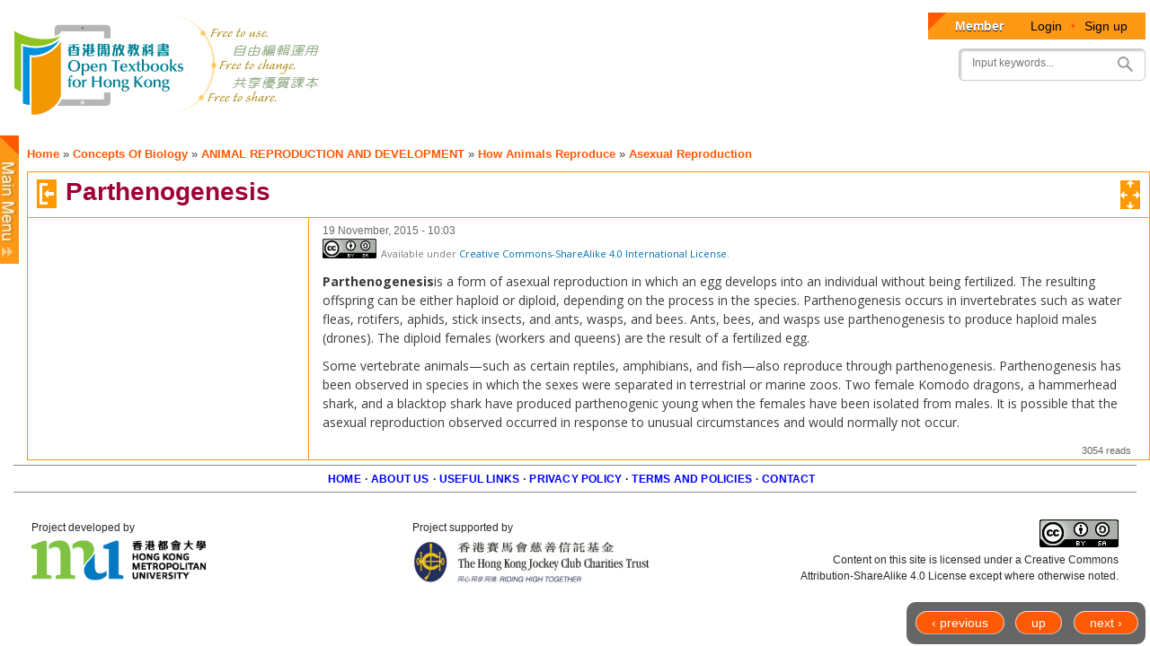

--- FILE ---
content_type: text/css
request_url: https://www.opentextbooks.org.hk/sites/opentextbooks/files/css/css_mJL7frL4vgDPxsan-vEMvzuOiNadiXopj6Jp-_whoM4.css
body_size: 10149
content:
html,body,#page{height:100%;}#page-wrapper{min-height:100%;}#header div.section,#featured div.section,#messages div.section,#main,#triptych,#footer-columns,#footer{width:100%;max-width:860px;margin-left:auto;margin-right:auto;}#header div.section{position:relative;}.region-header{float:right;margin:1em 5px 1.5em;}#secondary-menu{margin:0 auto;overflow:hidden;width:100%;}#main-wrapper{min-height:300px;}#content .section,.sidebar .section{padding:0 15px;}#breadcrumb{margin:0 15px;}#footer-wrapper{padding:5px 0 30px;}#footer-wrapper .section{-moz-box-sizing:border-box;box-sizing:border-box;padding:0 15px;}.region-triptych-first,.region-triptych-middle,.region-triptych-last{-moz-box-sizing:border-box;box-sizing:border-box;padding:0 20px 0;}.region-footer-firstcolumn,.region-footer-secondcolumn,.region-footer-thirdcolumn{-moz-box-sizing:border-box;box-sizing:border-box;padding:0 10px;}@media all and (min-width:560px) and (max-width:850px){#sidebar-first,.region-triptych-first,.region-triptych-middle,.region-triptych-last,.region-footer-firstcolumn,.region-footer-secondcolumn,.region-footer-thirdcolumn{display:inline;float:left;position:relative;}#sidebar-first,#sidebar-second{width:50%;}#sidebar-second{margin-left:50%;}.one-sidebar #sidebar-first,.one-sidebar #sidebar-second{width:100%;}.one-sidebar #sidebar-second{margin-left:0;}.region-triptych-first,.region-triptych-middle,.region-triptych-last{-moz-box-sizing:border-box;box-sizing:border-box;padding:0 10px 0;width:33%;}.region-footer-firstcolumn,.region-footer-secondcolumn{-moz-box-sizing:border-box;box-sizing:border-box;padding:0 10px;width:100%;}.region-footer-thirdcolumn{-moz-box-sizing:border-box;box-sizing:border-box;padding:0 10px;width:50%;}.region-footer-thirdcolumn{clear:both;}}@media all and (min-width:851px){#header div.section,#featured div.section,#messages div.section,#main,#triptych,#footer-columns,#footer{max-width:1400px;}#content,#sidebar-first,#sidebar-second,.region-triptych-first,.region-triptych-middle,.region-triptych-last,.region-footer-firstcolumn,.region-footer-secondcolumn,.region-footer-thirdcolumn{display:inline;float:left;position:relative;}.two-sidebars #content{margin-left:25%;margin-right:25%;width:50%;}.one-sidebar #content{width:75%;}.no-sidebars #content{width:100%;}.sidebar-first #content{overflow:hidden;margin-left:25%;margin-right:0;}.sidebar-second #content{margin-right:25%;margin-left:0;}#sidebar-first{width:25%;margin-left:-100%;}#sidebar-second{width:25%;margin-left:-25%;clear:none;}.region-triptych-first,.region-triptych-middle,.region-triptych-last{-moz-box-sizing:border-box;box-sizing:border-box;width:33%;}.region-footer-firstcolumn,.region-footer-secondcolumn,.region-footer-thirdcolumn{-moz-box-sizing:border-box;box-sizing:border-box;padding:0 10px;width:100%;}}
body{line-height:1.5;font-size:87.5%;word-wrap:break-word;margin:0;padding:0;border:0;outline:0;}a:link,a:visited{text-decoration:none;}a:hover,a:active,a:focus{text-decoration:underline;}h1,h2,h3,h4,h5,h6{margin:1.0em 0 0.5em;font-weight:inherit;}h1{font-size:1.357em;color:#000;}h2{font-size:1.143em;}p{margin:0 0 1.2em;}del{text-decoration:line-through;}tr.odd{background-color:#dddddd;}img{outline:0;}code,pre,kbd,samp,var{padding:0 0.4em;font-size:0.77em;font-family:Menlo,Consolas,"Andale Mono","Lucida Console","Nimbus Mono L","DejaVu Sans Mono",monospace,"Courier New";}code{background-color:#f2f2f2;background-color:rgba(40,40,0,0.06);}pre code,pre kbd,pre samp,pre var,kbd kbd,kbd samp,code var{font-size:100%;background-color:transparent;}pre code,pre samp,pre var{padding:0;}.description code{font-size:1em;}kbd{background-color:#f2f2f2;border:1px outset #575757;margin:0 3px;color:#666;display:inline-block;padding:0 6px;border-radius:5px;}pre{background-color:#f2f2f2;background-color:rgba(40,40,0,0.06);margin:10px 0;overflow:hidden;padding:15px;white-space:pre-wrap;}body,#site-slogan,.ui-widget,.comment-form label{font-family:Arial,Helvetica,sans-serif;}#header,#footer-wrapper,#skip-link,ul.contextual-links,ul.links,ul.primary,.item-list .pager,div.field-type-taxonomy-term-reference,div.messages,div.meta,p.comment-time,table,.breadcrumb{font-family:"Helvetica Neue",Helvetica,Arial,sans-serif;}input,textarea,select,a.button{font-family:"Lucida Grande","Lucida Sans Unicode",Verdana,sans-serif;}caption{text-align:left;font-weight:normal;}blockquote{background:#f7f7f7;border-left:1px solid #bbb;font-style:italic;margin:1.5em 10px;padding:0.5em 10px;}blockquote:before{color:#bbb;content:"\201C";font-size:3em;line-height:0.1em;margin-right:0.2em;vertical-align:-.4em;}blockquote:after{color:#bbb;content:"\201D";font-size:3em;line-height:0.1em;vertical-align:-.45em;}blockquote > p:first-child{display:inline;}a.feed-icon{display:inline-block;padding:15px 0 0 0;}img{max-width:100%;height:auto;border:0;}table{border:0;border-spacing:0;font-size:0.857em;margin:10px 0;width:100%;}table table{font-size:1em;}#footer-wrapper table{font-size:1em;}table tr th{background:#ff9815;border-bottom-style:none;}table tr th,table tr th a,table tr th a:hover{color:#fff;font-weight:bold;}table tbody tr th{vertical-align:top;}tr td,tr th{padding:4px 9px;border:1px solid #fff;text-align:left;}#footer-wrapper tr td,#footer-wrapper tr th{border-color:#555;border-color:rgba(255,255,255,0.18);}tr.odd{background:#e4e4e4;background:rgba(0,0,0,0.105);}tr,tr.even{background:#efefef;background:rgba(0,0,0,0.063);}table ul.links{margin:0;padding:0;font-size:1em;}table ul.links li{padding:0 1em 0 0;}.block ol,.block ul{margin:0;padding:0 0 0.25em 1em;}.contextual-region .contextual .contextual-links a{font-size:0.923em;text-shadow:0 0 0 !important;}.item-list .pager{font-size:0.929em;}.item-list .pager li{padding:0;}.item-list .pager a{display:inline-block;padding:10px 15px;}.item-list .pager .pager-first a{padding:10px 10px 10px 0;}.item-list .pager .pager-previous a{padding:10px 0;}.item-list .pager .pager-current{padding:0 10px;}.item-list .pager .pager-next a,.item-list .pager .pager-last a{padding:10px 0 10px 10px;}ul.menu li{margin:12px 0;}ul.menu li a{padding:10px 0;}.region-content ul,.region-content ol{margin:1em 0;padding:0 0 0.25em 15px;}.item-list ul li{margin:0;padding:0.2em 0.5em 0 0;}ul.tips{padding:0 0 0 1.25em;}#skip-link{left:50%;margin-left:-5.25em;margin-top:0;position:absolute;width:auto;z-index:50;}#skip-link a,#skip-link a:link,#skip-link a:visited{background:#444;background:rgba(0,0,0,0.6);color:#fff;display:block;font-size:0.94em;line-height:1.7;padding:1px 10px 2px 10px;text-decoration:none;border-radius:0 0 10px 10px;}#skip-link a:hover,#skip-link a:active,#skip-link a:focus{outline:0;}#logo{float:left;padding-left:5px;}#name-and-slogan{float:left;margin:0;padding:5px 10px 8px;}#site-name{font-size:1.6em;color:#686868;line-height:1;}h1#site-name{margin:0;}#site-name a{font-weight:normal;}#site-slogan{font-size:0.929em;margin-top:7px;word-spacing:0.1em;font-style:italic;}.region-header .block{font-size:0.857em;float:left;margin:0 10px;padding:0;}.region-header .block .content{margin:0;padding:0;}.region-header .block ul{margin:0;padding:0;}.region-header .block li{list-style:none;list-style-image:none;padding:0;}.region-header .form-text{background:#fefefe;background:rgba(255,255,255,0.7);border-color:#ccc;border-color:rgba(255,255,255,0.3);margin-right:2px;width:120px;}.region-header .form-text:hover,.region-header .form-text:focus,.region-header .form-text:active{background:#fff;background:rgba(255,255,255,0.8);}.region-header .form-required{color:#eee;color:rgba(255,255,255,0.7);}.region-header .block-menu{border:1px solid;border-color:#eee;border-color:rgba(255,255,255,0.2);padding:0;width:208px;}.region-header .block-menu li a{display:block;border-bottom:1px solid;border-bottom-color:#eee;border-bottom-color:rgba(255,255,255,0.2);padding:3px 7px;}.region-header .block-menu li a:hover,.region-header .block-menu li a:focus,.region-header .block-menu li a:active{text-decoration:none;background:rgba(255,255,255,0.15);}.region-header .block-menu li.last a{border-bottom:0;}.region-header #block-user-login{width:auto;}.region-header #block-user-login .content{margin-top:2px;}.region-header #block-user-login .form-item{float:left;margin:0;padding:0;}.region-header #block-user-login div.item-list,.region-header #block-user-login div.description{font-size:0.916em;margin:0;}.region-header #block-user-login div.item-list{clear:both;}.region-header #block-user-login div.description{display:inline;}.region-header #block-user-login .item-list ul{padding:0;line-height:1;}.region-header #block-user-login .item-list li{list-style:none;float:left;padding:3px 0 1px;}.region-header #block-user-login .item-list li.last{padding-left:0.5em;}.region-header #block-user-login ul.openid-links li.last{padding-left:0;}.region-header #user-login-form li.openid-link a,.region-header #user-login li.openid-link a{padding-left:20px;}.region-header #block-user-login .form-actions{margin:4px 0 0;padding:0;clear:both;}.region-header #block-user-login input.form-submit{border:1px solid;border-color:#ccc;border-color:rgba(255,255,255,0.5);background:#eee;background:rgba(255,255,255,0.7);margin:4px 0;padding:3px 8px;}.region-header #block-user-login input.form-submit:hover,.region-header #block-user-login input.form-submit:focus{background:#fff;background:rgba(255,255,255,0.9);}.region-header #block-search-form{width:208px;clear:both;float:right;margin-top:10px;}.region-header #block-search-form .form-text{width:144px;margin-left:10px;border:0;-webkit-appearance:none;}.region-header .block-locale ul li{display:inline;padding:0 0.5em;}#main-menu{clear:both;}#main-menu-links{font-size:0.929em;margin:0 5px;padding:0;text-align:left;}#main-menu-links li{float:none;list-style:none;margin:0;padding:0;width:100%;}#main-menu-links a{color:#333;background:#ccc;background:rgba(255,255,255,0.7);float:none;display:block;text-decoration:none;text-shadow:0 1px #eee;border-radius:8px;margin-bottom:4px;padding:0.9em 0 0.9em 10px;}#main-menu-links a:hover,#main-menu-links a:focus{background:#f6f6f2;background:rgba(255,255,255,0.95);}#main-menu-links a:active{background:#b3b3b3;background:rgba(255,255,255,1);}#main-menu-links li a.active{border-bottom:none;}#secondary-menu-links{float:right;font-size:0.929em;margin:0 10px;}#secondary-menu-links  li{margin:0;padding:0;}#secondary-menu-links  a{display:inline-block;padding:0.8em;}#secondary-menu-links a:hover,#secondary-menu-links a:focus{text-decoration:underline;}#main{}#featured{text-align:center;font-size:1.2em;font-weight:normal;line-height:1.4;padding:20px 10px 45px;margin:0;background:#f0f0f0;background:rgba(30,50,10,0.08);border-bottom:1px solid #e7e7e7;text-shadow:1px 1px #fff;}#featured h2{font-size:1.2em;line-height:1;}#featured p{margin:0;padding:0;}#highlighted{border-bottom:1px solid #d3d7d9;font-size:120%;}.region-help{border:1px solid #d3d7d9;padding:0 1.5em;margin-bottom:30px;}h1#page-title{font-size:2em;line-height:1;margin-top:0.3em;}#content h2{margin-bottom:5px;font-size:1.429em;line-height:1.4;}#content h2 a:link{padding-top:18px;}.node .content{font-size:1.071em;}.node-teaser .content{font-size:1em;}.node-teaser h2{margin-top:0;padding-top:0.5em;}.node-teaser h2 a{color:#181818;}.node-teaser{border-bottom:1px solid #d3d7d9;margin-bottom:30px;padding-bottom:15px;}.node-sticky{background:#f9f9f9;background:rgba(0,0,0,0.024);border:1px solid #d3d7d9;padding:0 15px 15px;}.node-full{background:none;border:none;padding:0;}.node-teaser .content{clear:none;line-height:1.6;}.meta{font-size:0.857em;color:#68696b;margin-bottom:0;}.submitted a{padding:10px 0 15px;}.submitted .user-picture img{float:left;height:20px;margin:1px 5px 0 0;}.field-type-taxonomy-term-reference{margin:0 0 1.2em;}.field-type-taxonomy-term-reference .field-label{font-weight:normal;margin:0;padding-right:5px;}.field-type-taxonomy-term-reference .field-label,.field-type-taxonomy-term-reference ul.links{font-size:0.8em;}.view-mode-teaser .field-type-taxonomy-term-reference .field-label,.view-mode-teaser .field-type-taxonomy-term-reference ul.links{font-size:0.821em;}.field-type-taxonomy-term-reference ul.links{padding:0;margin:0;list-style:none;}.field-type-taxonomy-term-reference ul.links li{float:left;padding:0 1em 0 0;white-space:nowrap;}.field-type-taxonomy-term-reference ul.links li a{padding:5px 0 20px;}.link-wrapper{text-align:right;}.field-type-image img,.user-picture img{margin:0 0 1em;}ul.links{color:#68696b;font-size:0.821em;}ul.links.inline li a{display:inline;padding:18px 0 5px;}.unpublished{margin:-20px -15px 0;padding:20px 15px 0;}.unpublished .comment-text .comment-arrow{border-left:1px solid #fff4f4;border-right:1px solid #fff4f4;}.comment h2.title{margin-bottom:1em;}.comment div.user-picture img{margin-left:0;}.comment{margin-bottom:20px;display:table;vertical-align:top;}.comment .attribution{display:table-cell;padding:0 30px 0 0;vertical-align:top;overflow:hidden;}.comment .attribution img{margin:0;border:1px solid #d3d7d9;}.comment .attribution .username{white-space:nowrap;}.comment .submitted p{margin:4px 0;font-size:1.071em;line-height:1.2;}.comment .submitted .comment-time{font-size:0.786em;color:#68696b;}.comment .submitted .comment-permalink{font-size:0.786em;text-transform:lowercase;}.comment .submitted .comment-permalink a{padding:8px 0 18px;}.comment .content{font-size:1em;line-height:1.6;}.comment .comment-arrow{background:url(https://www.opentextbooks.org.hk/sites/opentextbooks/themes/otb/images/comment-arrow.gif) no-repeat 0 center transparent;border-left:1px solid;border-right:1px solid;height:40px;margin-left:-47px;margin-top:0;position:absolute;width:20px;}.comment .comment-text{padding:10px 25px;border:1px solid #d3d7d9;display:table-cell;vertical-align:top;position:relative;width:85%;}.comment .comment-text h3  a{padding-top:22px;}.comment .comment-text h3{margin-top:0;}.comment .comment-text .new{color:#f00;font-style:italic;}.comment .indented{margin-left:40px;}.comment ul.links{padding:0 0 0.25em 0;}.comment ul.links li{padding:0 0.5em 0 0;}.comment.unpublished{margin-right:5px;padding:5px 2px 5px 5px;}.comment.unpublished .comment-text .comment-arrow{border-left:1px solid #fff4f4;border-right:1px solid #fff4f4;}.sidebar .section{padding-top:10px;}.sidebar .block{border:1px solid;padding:15px 20px;margin:0 0 20px;}.sidebar h2{margin:0 0 0.5em;border-bottom:1px solid #d6d6d6;padding-bottom:5px;text-shadow:0 1px 0 #fff;font-size:1.071em;line-height:1.2;}.sidebar .block .content{font-size:0.914em;line-height:1.4;}.sidebar tbody{border:none;}.sidebar tr.even,.sidebar tr.odd{background:none;border-bottom:1px solid #d6d6d6;}#triptych-wrapper{background-color:#f0f0f0;background:rgba(30,50,10,0.08);border-top:1px solid #e7e7e7;}#triptych h2{color:#000;font-size:1.4em;margin-bottom:0.6em;text-shadow:0 1px 0 #fff;text-align:center;line-height:1;}#triptych .block{margin-bottom:1em;padding-bottom:1em;border-bottom:1px solid #dfdfdf;line-height:1.3;}#triptych .block.last{border-bottom:none;}#triptych .block ul li,#triptych .block ol li{list-style:none;}#triptych .block ul,#triptych .block ol{padding-left:0;}#triptych #block-user-login .form-text{width:185px;}#triptych #block-user-online p{margin-bottom:0;}#triptych #block-node-syndicate h2{overflow:hidden;width:0;height:0;}#triptych-last #block-node-syndicate{text-align:right;}#triptych #block-search-form .form-type-search input{width:185px;}#triptych-middle #block-system-powered-by{text-align:center;}#triptych-last #block-system-powered-by{text-align:right;}#footer-wrapper{color:#c0c0c0;color:rgba(0,0,0,0.85);font-size:0.857em;}#footer-wrapper a{color:#fcfcfc;color:rgba(155,155,155,0.8);}#footer-wrapper a:hover,#footer-wrapper a:focus{color:#fefefe;color:rgba(255,255,255,0.95);text-decoration:underline;}#footer-wrapper .block{margin:20px 0;padding:10px;}#footer-columns .block-menu,#footer .block{margin:0;padding:0;border:none;}#footer .block{margin:0.5em 0;}#footer .block .content{padding:0.5em 0;margin-top:0;}#footer .block h2{margin:0;}#footer-columns h2{border-bottom:1px solid #555;border-color:rgba(255,255,255,0.15);font-size:1em;margin-bottom:0;padding-bottom:3px;text-transform:uppercase;}#footer-columns .content{margin-top:0;}#footer-columns p{margin-top:1em;}#footer-columns .content ul{list-style:none;padding-left:0;margin-left:0;}#footer-columns .content li{list-style:none;margin:0;padding:0;}#footer-columns .content li a{display:block;border-bottom:1px solid #555;border-color:rgba(255,255,255,0.15);line-height:1.2;padding:0.8em 2px 0.8em 20px;text-indent:-15px;}#footer-columns .content li a:hover,#footer-columns .content li a:focus{background-color:#1f1f21;background-color:rgba(255,255,255,0.05);text-decoration:none;}#footer{letter-spacing:0.2px;border-top:1px solid #888;border-bottom:1px solid #888;}#footer .region{}#footer .block{clear:both;}#footer ul,#footer li{list-style:none;margin:0;padding:0;}#footer li a{float:left;padding:0 4px;display:block;}#footer li.first a{padding-left:0;}#footer li.last a{padding-right:0;border-right:none;}#footer-wrapper tr.odd{background-color:transparent;}#footer-wrapper tr.even{background-color:#2c2c2c;background-color:rgba(0,0,0,0.15);}.tabs{font-family:"Helvetica Neue",Helvetica,Arial,sans-serif;margin-bottom:20px;}.tabs ul.primary{padding:0 3px;margin:0;overflow:hidden;border:none;background:transparent url(https://www.opentextbooks.org.hk/sites/opentextbooks/themes/otb/images/tabs-border.png) repeat-x left bottom;}.tabs ul.primary li{display:block;float:left;vertical-align:bottom;margin:0 5px 0 0;}.tabs ul.primary li.active a{border-bottom:1px solid #ffffff;}.tabs ul.primary li a{color:#000;background-color:#ededed;height:1.8em;line-height:1.9;display:block;font-size:0.929em;float:left;padding:0 10px 3px;margin:0;text-shadow:0 1px 0 #fff;border-top-left-radius:6px;border-top-right-radius:6px;}.tabs ul.primary li.active a{background-color:#ffffff;}.tabs ul.secondary{border-bottom:none;padding:0.5em 0;}.tabs ul.secondary li{display:block;float:left;}.tabs ul.secondary li:last-child{border-right:none;}.tabs ul.secondary li:first-child{padding-left:0;}.tabs ul.secondary li a{padding:0.25em 0.5em;}.tabs ul.secondary li a.active{background:#f2f2f2;border-bottom:none;border-radius:5px;}ul.action-links{list-style:none;margin:5px;padding:0.5em 1em;}ul.action-links li{display:inline-block;margin-left:10px;}ul.action-links li a{padding-left:15px;background:url(https://www.opentextbooks.org.hk/sites/opentextbooks/themes/otb/images/add.png) no-repeat left center;margin:0 10px 0 0;}#messages{padding:20px 0 5px;margin:0 auto;}.featured #messages{background:#f0f0f0;background:rgba(30,50,10,0.08);}div.messages{margin:8px 15px;}.breadcrumb{font-size:0.929em;padding:10px;padding-left:30px;}.breadcrumb a{padding:12px 0;}.breadcrumb .inline a{font-weight:bold;padding:12px 0;color:#ff5903;}.breadcrumb .inline a:hover{color:#9f3600;text-decoration:none;}.profile .user-picture{float:none;}.confirm-parent,.password-parent{width:34em;}.password-parent,div.form-item div.password-suggestions{position:relative;}.password-strength-text,.password-strength-title,div.password-confirm{font-size:0.82em;}.password-strength-text{margin-top:0.2em;}div.password-confirm{margin-top:2.2em;width:20.73em;}input.form-submit,a.button{background-color:#ff5903;border:1px solid #e4e4e4;border-bottom:1px solid #b4b4b4;border-left-color:#d2d2d2;border-right-color:#d2d2d2;color:#fff;cursor:pointer;font-size:0.929em;font-weight:normal;text-align:center;margin-bottom:1em;margin-right:0.6em;padding:4px 17px;border-radius:15px;}a.button:link,a.button:visited,a.button:hover,a.button:focus,a.button:active{text-decoration:none;color:#5a5a5a;}fieldset{background:#ffffff;border:1px solid #cccccc;margin-top:10px;margin-bottom:32px;padding:0 0 10px;position:relative;top:12px;border-radius:4px;}.fieldset-wrapper{margin-top:25px;}.node-form .vertical-tabs .fieldset-wrapper{margin-top:0;}.filter-wrapper{top:0;padding:1em 0 0.2em;border-top-left-radius:0;border-top-right-radius:0;}.filter-help a{font-size:0.857em;padding:2px 20px 0;}.filter-wrapper .form-item label{margin-right:10px;}.filter-wrapper .form-item{padding:0 0 0.5em 0.5em;}.filter-guidelines{padding:0 1.5em 0 0.5em;}fieldset.collapsed{background:transparent;border-radius:0;}fieldset legend{background:#dbdbdb;border:1px solid #ccc;border-bottom:none;color:#3b3b3b;display:block;height:2em;left:-1px;font-family:"Lucida Grande","Lucida Sans Unicode",Verdana,sans-serif;line-height:2;padding:0;position:absolute;text-indent:10px;text-shadow:0 1px 0 #fff;top:-12px;width:100%;border-top-left-radius:4px;border-top-right-radius:4px;}fieldset.collapsed legend{border-radius:4px;}fieldset legend a{color:#3b3b3b;}fieldset legend a:hover,fieldset legend a:focus,fieldset legend a:active{color:#000;}fieldset .fieldset-wrapper{padding:0 10px;}fieldset .fieldset-description{margin-top:5px;margin-bottom:1em;line-height:1.4;color:#3c3c3c;font-style:italic;}input{margin:2px 0;padding:4px;}input,textarea{font-size:0.929em;}textarea{line-height:1.5;}textarea.form-textarea,select.form-select{padding:4px;}input.form-text,input.form-tel,input.form-email,input.form-url,input.form-search,input.form-number,input.form-color,textarea.form-textarea,select.form-select{border:1px solid #ccc;}a.button:hover,a.button:focus,input.form-submit:hover,input.form-submit:focus{background:#ff8140;}.password-suggestions ul li{margin-left:1.2em;}.form-item{margin-bottom:1em;margin-top:2px;}.form-item label{font-size:0.929em;}.form-type-radio label,.form-type-checkbox label{margin-left:4px;}.form-type-radio .description,.form-type-checkbox .description{margin-left:2px;}.form-actions{padding-top:10px;}.contact-form #edit-name{width:75%;border-radius:4px;}.contact-form #edit-mail{width:75%;border-radius:4px;}.contact-form #edit-subject{width:75%;border-radius:4px;}.contact-form #edit-message{width:76.3%;border-top-left-radius:4px;border-top-right-radius:4px;}input.form-button-disabled,input.form-button-disabled:hover,input.form-button-disabled:focus,input.form-button-disabled:active,.form-disabled input,.form-disabled select,.form-disabled textarea{background:#ededed;border-color:#bbb;color:#717171;}.form-disabled label{color:#717171;}.js input.form-autocomplete{background-position:100% 4px;}.js input.throbbing{background-position:100% -16px;}.comment-form label{float:left;font-size:0.929em;width:120px;}.comment-form input,.comment-form .form-select{margin:0;border-radius:4px;}.comment-form .form-type-textarea label{float:none;}.comment-form .form-item,.comment-form .form-radios,.comment-form .form-type-checkbox,.comment-form .form-select{margin-bottom:10px;overflow:hidden;}.comment-form .form-type-checkbox,.comment-form .form-radios{margin-left:120px;}.comment-form .form-type-checkbox label,.comment-form .form-radios label{float:none;margin-top:0;}.comment-form input.form-file{width:auto;}.no-sidebars .comment-form .form-text{width:800px;}.one-sidebar .comment-form .form-text{width:500px;}.two-sidebars .comment-form .form-text{width:320px;}.comment-form .form-item .description{font-size:0.786em;line-height:1.2;margin-left:120px;}#content h2.comment-form{margin-bottom:0.5em;}.comment-form .form-textarea{border-top-left-radius:4px;border-top-right-radius:4px;}.comment-form fieldset.filter-wrapper .fieldset-wrapper,.comment-form .text-format-wrapper .form-item{margin-top:0;margin-bottom:0;}.filter-wrapper label{width:auto;float:none;}.filter-wrapper .form-select{min-width:120px;}.comment-form fieldset.filter-wrapper .tips{font-size:0.786em;}#comment-body-add-more-wrapper .form-type-textarea label{margin-bottom:0.4em;}#edit-actions input{margin-right:0.6em;}div.password-suggestions{border:0;}.ui-widget-overlay{background:#222222;opacity:0.7;}div.vertical-tabs .vertical-tabs-panes fieldset.vertical-tabs-pane{padding:1em;}#forum .name{font-size:1.083em;}#forum .description{font-size:1em;}#block-search-form{padding-bottom:7px;}#block-search-form .content{margin-top:0;border:1px solid #ccc;border-radius:5px;height:30px;padding:2px 0;box-shadow:2px 2px 2px #ccc inset;}#search-form input[type="search"],#block-search-form input[type="search"]{box-sizing:border-box;padding:4px;-webkit-appearance:textfield;}#search-form input[type="search"]::-webkit-search-decoration,#block-search-form input[type="search"]::-webkit-search-decoration{display:none;}#search-form input#edit-keys,#block-search-form .form-item-search-block-form input{float:left;font-size:1em;margin-right:5px;width:9em;}#search-block-form input.form-submit,#search-form input.form-submit{margin-left:0;margin-right:0;height:25px;width:34px;padding:0;cursor:pointer;text-indent:-9999px;border:0;background:transparent url(https://www.opentextbooks.org.hk/sites/opentextbooks/themes/otb/images/search-button-normal.png) no-repeat center center;overflow:hidden;}#search-block-form input.form-submit:hover,#search-block-form input.form-submit:focus,#search-form input.form-submit:hover,#search-form input.form-submit:focus{background:transparent url(https://www.opentextbooks.org.hk/sites/opentextbooks/themes/otb/images/search-button-hover.png) no-repeat center center;}#search-form .form-item-keys label{display:block;}ol.search-results{padding-left:0;}.search-results li{border-bottom:1px solid #d3d7d9;padding-bottom:0.4285em;margin-bottom:0.5em;}.search-results li:last-child{border-bottom:none;padding-bottom:0;margin-bottom:1em;}.search-results .search-snippet-info{padding-left:0;}.shortcut-wrapper{margin:2.2em 0 1.1em 0;}.shortcut-wrapper h1#page-title{float:left;margin:0;}div.add-or-remove-shortcuts{padding-top:0.9em;}.overlay div.add-or-remove-shortcuts{padding-top:0.8em;}.page-admin #content img{margin-right:15px;}.page-admin #content .simpletest-image img{margin:0;}.page-admin-structure-block-demo .block-region{background:#ffff66;border:1px dotted #9f9e00;color:#000;font:90% "Lucida Grande","Lucida Sans Unicode",sans-serif;margin:5px;padding:5px;text-align:center;text-shadow:none;}.page-admin-structure-block-demo #featured .block-region{font-size:0.55em;}.page-admin-structure-block-demo #header .block-region{width:500px;}.page-admin #admin-dblog img{margin:0 5px;}#system-theme-settings fieldset{padding:0;}#system-theme-settings fieldset .fieldset-legend{margin-top:0;}div.admin .right,div.admin .left{width:49%;margin:0;}div.admin-panel{background:#fbfbfb;border:1px solid #ccc;margin:10px 0;padding:0 5px 5px;}div.admin-panel h3{margin:16px 7px;}div.admin-panel dt{border-top:1px solid #ccc;padding:7px 0 0;}div.admin-panel dd{margin:0 0 10px;}div.admin-panel .description{margin:0 0 14px 7px;}.overlay #main,.overlay #content{width:auto;float:none;}.overlay #page{padding:0 2em;}.overlay .region-page-top,.overlay #header,.overlay #page-title,.overlay #featured,.overlay #sidebar-first,.overlay #triptych-wrapper,.overlay #footer-wrapper{display:none;}.overlay-processed .field-type-image{display:block;float:none;}.overlay #messages{width:auto;}.node .poll{margin:2em 0;}.node .poll #edit-choice{margin:0 0 1.5em;}.poll .vote-form{text-align:left;margin:0;}.poll .percent{font-size:0.857em;font-style:italic;margin-bottom:3em;margin-top:-3.2em;float:right;text-align:right;}.poll .choice-title{clear:right;}.poll .total{font-size:0.929em;font-style:italic;text-align:right;clear:both;}.node .poll{margin:1.8em 0 0;}.node .poll .text{margin-right:6.75em;}.node .poll #edit-choice{margin:0 0 1.2em;}.poll .bar .foreground{background-color:#666;}#footer-wrapper .poll .bar{background-color:#666;}#footer-wrapper .poll .bar .foreground{background-color:#ddd;}.book-navigation .menu{border-top:1px solid #d6d6d6;}.book-navigation .book-pager{border-bottom:1px solid #d6d6d6;border-top:1px solid #d6d6d6;margin:0;}a#menu-toggle{display:none;background:none repeat scroll 0 0 rgba(200,200,200,0.7);padding:0.7em 0 0.7em 10px;text-decoration:none;text-shadow:0 1px #EEEEEE;position:relative;}a#menu-toggle:after{content:"";background:url(https://www.opentextbooks.org.hk/sites/opentextbooks/themes/otb/images/toggle.png) no-repeat;width:22px;height:30px;display:inline-block;position:absolute;right:10px;}.element-invisible{position:absolute !important;clip:rect(1px,1px,1px,1px);left:0;}#block-block-1{margin-right:0px;}#block-block-2{margin-right:0px;}#block-search-form{margin-right:0px;}#block-menu-menu-otb-menu{padding-top:0px;padding-left:0px;}#block-menu-menu-otb-menu .menu .button{width:100%;background-color:#888888;display:inline-block;overflow:hidden;opacity:1;-moz-opacity:1;-khtml-opacity:1;filter:alpha(opacity=100);}#block-menu-menu-otb-menu .menu .button:hover{opacity:0.85;-moz-opacity:0.85;-khtml-opacity:0.85;filter:alpha(opacity=85);}#block-menu-menu-otb-menu .menu a .button{vertical-align:bottom;margin-bottom:2px;}#block-menu-menu-otb-menu .menu a.menu-about_open_textbooks .button{background-color:#b66cbb;}#block-menu-menu-otb-menu .menu a.menu-news .button{background-color:#32cb9c;}#block-menu-menu-otb-menu .menu a.menu-media_and_events .button{background-color:#ea7765;}#block-menu-menu-otb-menu .menu a.menu-forum .button{background-color:#6182df;}#block-menu-menu-otb-menu .menu a.menu-faq .button{background-color:#ff9d20;}#block-menu-menu-otb-menu .menu a.menu-resources .button{background-color:#ff9d20;}#block-menu-menu-otb-menu .menu a.menu-primary-schools .button{background-color:#b85b7a;}#block-menu-menu-otb-menu .menu a.menu-secondary-schools .button{background-color:#cc9632;}#block-menu-menu-otb-menu .menu a.menu-certificates-and-diplomas .button{background-color:#5d9b38;}#block-menu-menu-otb-menu .menu a.menu-tertiary-institutions .button{background-color:#816acc;}#block-menu-menu-otb-menu .menu a.menu-resources_for_primary_teachers .button{background-color:#b85b7a;}#block-menu-menu-otb-menu .menu a.menu-resources_for_secondary_teachers .button{background-color:#cc9632;}#block-menu-menu-otb-menu .menu .triangle{border-right:15px solid transparent;float:left;}#block-menu-menu-otb-menu .menu a.menu-about_open_textbooks .button .triangle{border-top:15px solid #764679;}#block-menu-menu-otb-menu .menu a.menu-news .button .triangle{border-top:15px solid #208465;}#block-menu-menu-otb-menu .menu a.menu-media_and_events .button .triangle{border-top:15px solid #984d41;}#block-menu-menu-otb-menu .menu a.menu-forum .button .triangle{border-top:15px solid #3f5491;}#block-menu-menu-otb-menu .menu a.menu-faq .button .triangle{border-top:15px solid #a66614;}#block-menu-menu-otb-menu .menu a.menu-resources .button .triangle{border-top:15px solid #a66614;}#block-menu-menu-otb-menu .menu a.menu-primary-schools .button .triangle{border-top:15px solid #783b4f;}#block-menu-menu-otb-menu .menu a.menu-secondary-schools .button .triangle{border-top:15px solid #a07527;}#block-menu-menu-otb-menu .menu a.menu-certificates-and-diplomas .button .triangle{border-top:15px solid #3c6524;}#block-menu-menu-otb-menu .menu a.menu-tertiary-institutions .button .triangle{border-top:15px solid #544585;}#block-menu-menu-otb-menu .menu a.menu-resources_for_primary_teachers .button .triangle{border-top:15px solid #783b4f;}#block-menu-menu-otb-menu .menu a.menu-resources_for_secondary_teachers .button .triangle{border-top:15px solid #a07527;}#block-menu-menu-otb-menu .menu .text{position:relative;left:-5px;font-size:1em;font-family:Arial;font-weight:bold;color:#fff;padding:3px 0px 3px 15px;text-align:left;min-height:2.2em;}#main-menu-links a{color:#fff;text-shadow:0 1px #111;height:35px;overflow:hidden;}#main-menu-links li:nth-child(1) a{background-color:#b66cbb !important;}#main-menu-links li:nth-child(2) a{background-color:#32cb9c !important;}#main-menu-links li:nth-child(3) a{background-color:#ea7765 !important;}#main-menu-links li:nth-child(4) a{background-color:#6182df !important;}#main-menu-links li:nth-child(5) a{background-color:#ff9d20 !important;}#main-menu-links li:nth-child(6) a{background-color:#b85b7a !important;}#main-menu-links li:nth-child(7) a{background-color:#cc9632 !important;}#main-menu-links li:nth-child(8) a{background-color:#5d9b38 !important;}#main-menu-links li:nth-child(9) a{background-color:#b85b7a !important;}#main-menu-links li:nth-child(10) a{background-color:#cc9632 !important;}#main-menu-links li:nth-child(11) a{background-color:#816acc !important;}#main-menu-links li:nth-child(12) a{background-color:#b66cbb !important;}#main-menu-links li:nth-child(13) a{background-color:#32cb9c !important;}#main-menu-links li:nth-child(14) a{background-color:#ea7765 !important;}#main-menu-links li:nth-child(15) a{background-color:#6182df !important;}#main-menu-links li:nth-child(16) a{background-color:#ff9d20 !important;}#main-menu-links li:nth-child(17) a{background-color:#b85b7a !important;}#main-menu-links li:nth-child(18) a{background-color:#cc9632 !important;}#main-menu-links li:nth-child(19) a{background-color:#5d9b38 !important;}#main-menu-links li:nth-child(20) a{background-color:#816acc !important;}#main-menu-links li:nth-child(21) a{background-color:#b66cbb !important;}#main-menu-links li a.myworkspace-book-related{background-color:#b86bbb !important;}#main-menu-links li a.myworkspace-group-related{background-color:#32cb9c !important;}#main-menu-links li a.myworkspace-admin-related{background-color:#ea7765 !important;}#block-menu-menu-footer-menu{width:550px;margin:0 auto !important;padding-bottom:5px !important;overflow:hidden;}#block-menu-menu-footer-menu a{color:#00f;font-weight:bold;text-transform:uppercase;}#block-menu-menu-footer-menu a:hover{color:#005580;}#block-menu-menu-footer-menu h2{display:none;}.book-navigation .page-links{border-top:0;border-bottom:0;}.book-navigation .page-links a{color:#ff5903;text-decoration:none;}.otb-page-media_and_events .view-media{margin-bottom:-30px;}.otb-page-media_and_events .view-events-view{margin-top:7px;border-bottom:1px solid #d3d7d9;}.page-events .views-field-title a,.page-upcoming-events .views-field-title a,.page-past-events .views-field-title a,.otb-page-media_and_events .views-field-title a{color:#009999;font-size:1em;line-height:1.4;font-weight:bold;}.otb-page-media_and_events h2 a,.page-events h2 a{color:#009999;font-size:15px;line-height:1.4;font-weight:bold;}.page-user #page-title{color:#990099;}.page-user fieldset{border:0px;margin:0;padding:0;margin-bottom:20px;}.page-user fieldset .fieldset-wrapper{padding:0;}.page-user fieldset legend{display:none;}.view-events .views-field-title a{color:#009999;font-size:1.429em;}.view-media .views-field-title a{color:#009999;font-size:1.429em;}.view-events .views-field-created{font-style:italic;}.view-media .views-field-created{font-style:italic;}#block-search-form div.contextual-links-wrapper{top:30px;}.view-ou-myworkspace-publishing-manager-sign-off .views-field-field-book-cover,.view-ou-myworkspace-mybookshelf .views-field-nothing-1,.view-ou-myworkspace-pending-approval .views-field-field-book-cover,.view-ou-myworkspace-myapproval .views-field-field-book-cover,.view-ou-myworkspace-myapproval-history .views-field-field-book-cover,.view-ou-myworkspace-myapproved .views-field-field-book-cover,.view-ou-myworkspace-mytextbooks .views-field-field-book-cover,.view-ou-myworkspace-amendment-requests .views-field-field-book-cover,.view-ou-myworkspace-pending-content .views-field-field-book-cover{text-align:center;}.view-ou-myworkspace-publishing-manager-sign-off .views-field-field-book-cover img,.view-ou-myworkspace-mybookshelf .views-field-nothing-1 img,.view-ou-myworkspace-pending-approval .views-field-field-book-cover img,.view-ou-myworkspace-myapproval .views-field-field-book-cover img,.view-ou-myworkspace-myapproval-history .views-field-field-book-cover img,.view-ou-myworkspace-myapproved .views-field-field-book-cover img,.view-ou-myworkspace-mytextbooks .views-field-field-book-cover img,.view-ou-myworkspace-amendment-requests .views-field-field-book-cover img,.view-ou-myworkspace-pending-content .views-field-field-book-cover img{width:50px;height:67px;}.views-field-field-external-url ul{list-style:none;margin:0;padding:0;padding-left:3px;}.views-field-field-external-url ul li{padding:0;margin:0;}.views-field-field-external-url ul li a{color:#eee;}li.toc_chapter_title:before{content:counters(ChapterNo,".",decimal) " ";counter-increment:ChapterNo;}#block-otb-book-navigation-frame ul ul{counter-reset:ChapterNo;}#block-otb-book-navigation-frame .treeview a{display:inline;}.content .body{counter-reset:FigNo TableNo;}.content .sameFigNoNone:after{content:" " counter(FigNo,decimal);}@media all and (max-width:560px){a#menu-toggle{display:block;}#main-menu-links{margin-top:5px;display:none;height:auto;}#block-menu-menu-otb-menu{display:none;}#block-menu-menu-footer-menu{width:400px;}#block-menu-menu-my-workspace{display:none;}}@media all and (min-width:561px) and (max-width:850px){.region-header{margin:.5em 5px .75em;}#logo{padding:5px 0 0 5px;}#name-and-slogan{padding:10px 10px 8px;}#block-menu-menu-otb-menu{display:none;}#block-menu-menu-my-workspace{display:none;}#block-menu-menu-otb-menu.side-menu{display:block;}#block-menu-menu-my-workspace.side-menu{display:block;}#main-menu{display:none;}#main-menu-links{margin:0 5px;padding:0;text-align:center;}#main-menu-links li{float:left;margin-right:5px;padding:0;display:inline-block;width:32.75%;}#main-menu-links li:nth-child(3n){margin-right:-5px;}#main-menu-links li:nth-child(9){margin-bottom:20px;}#main-menu-links a{float:none;display:block;border-radius:8px;margin-bottom:5px;padding:0.9em 5px;}#main{margin-left:15px;}#featured{font-size:1.43em;}#featured h2{font-size:1.174em;}#triptych h2{font-size:1.243em;margin-bottom:0.9em;}#footer .block{padding-left:20%;}}@media all and (min-width:851px){.region-header{margin:1em 5px 1.5em;}#logo{padding:15px 15px 15px 10px;}#name-and-slogan{padding:26px 0 0;margin:0 0 30px 15px;}#site-name{font-size:1.821em;}#block-menu-menu-otb-menu.side-menu{display:none;}#block-menu-menu-my-workspace.side-menu{display:none;}#main-menu{display:none;}#main-menu-links{font-size:0.929em;margin:0;padding:0 15px;}#main-menu-links li{float:left;list-style:none;padding:0 1px;margin:0 1px;width:auto;}#main-menu-links a{float:left;padding:0.7em 0.8em;margin-bottom:0;border-bottom-left-radius:0;border-bottom-right-radius:0;}#featured{font-size:1.643em;line-height:1.4;}#featured h2{font-size:1.174em;line-height:1;}.featured #main-menu-links li a:active,.featured #main-menu-links li a.active{background:#f0f0f0;background:rgba(240,240,240,1.0);}#workspace-tabs{display:none;}}.view-open-textbooks-landing-page .open-textbook-frame .field-body .field-content a,.view-open-textbooks-content-page .open-textbook-frame .field-body .field-content a{}
body,body.overlay{color:#3b3b3b;}.comment .comment-arrow{border-color:#ffffff;}#page,#main-wrapper,#main-menu-links li a.active,#main-menu-links li.active-trail a{background:#ffffff;}.tabs ul.primary li.active a{background-color:#ffffff;border-bottom:1px solid #ffffff;}#header{background-color:#ffffff;background-image:-moz-linear-gradient(top,#ffffff 0%,#ffffff 100%);background-image:-ms-linear-gradient(top,#ffffff 0%,#ffffff 100%);background-image:-o-linear-gradient(top,#ffffff 0%,#ffffff 100%);background-image:-webkit-gradient(linear,left top,left bottom,color-stop(0,#ffffff),color-stop(1,#ffffff));background-image:-webkit-linear-gradient(top,#ffffff 0%,#ffffff 100%);background-image:linear-gradient(top,#ffffff 0%,#ffffff 100%);}a{color:#0070b3;}a:hover,a:focus{color:#008ee2;}a:active{color:#22adff;}.sidebar .block{background-color:#ffffff;border-color:#ffffff;}#page-wrapper,#footer-wrapper{background:#ffffff;}.region-header,.region-header a,.region-header li a.active,#name-and-slogan,#name-and-slogan a,#secondary-menu-links li a{color:#000000;}
div.responsive{margin:0 auto;}.reset-table,.reset-table table tr,.reset-table tr td,.reset-table table tbody,.reset-table table thead,.reset-table table tfoot,.reset-table table tr th,.reset-table table tfoot tr tf{margin:0;padding:0;background:none;border:none;border-collapse:collapse;border-spacing:0;background-image:none;}#logo img{max-width:348px;width:100%;}.otb-page-front_page #fade{position:absolute;left:145px;top:18px;}.otb-page-front_page .grid{margin:0 auto;width:920px;clear:both;}.otb-page-front_page .grid img{opacity:1;-moz-opacity:1;-khtml-opacity:1;filter:alpha(opacity=100);vertical-align:bottom;}.otb-page-front_page .grid img:hover{opacity:0.85;-moz-opacity:0.85;-khtml-opacity:0.85;filter:alpha(opacity=85);vertical-align:bottom;}.front-page-block-video{float:left;margin-left:5px;margin-top:5px;margin-right:5px;}.otb-page-front_page .front-page-block-blog{position:relative;float:left;max-width:427px;min-height:230px;margin-left:5px;margin-top:5px;margin-bottom:7px;padding:10px;border:2px solid #0ab4b3;overflow:hidden;}.otb-page-front_page .front-page-block-blog-title{position:absolute;top:0;right:0;background:#0ab4b3;padding:1px 12px;color:#fff;font-weight:bold;cursor:default;}.otb-page-front_page .front-page-block-for-page-link{float:left;width:230px;}.otb-page-front_page .front-page-block-for-page-link img{width:230px;height:77px;border:0;}.otb-page-front_page .front-page-block-for-school-link{float:left;width:230px;}.otb-page-front_page .front-page-block-for-school-link img{width:230px;height:140px;border:0;}.otb-page-front_page .view-display-id-page_1 .views-field-title{max-width:380px;}.otb-page-front_page .view-display-id-page_1 .views-field-created{font-style:italic;}.otb-page-front_page .view-display-id-page_1 .views-field-field-addthis{width:80px;}.otb-page-front_page .view-display-id-page_1 .views-field-field-image{float:left;margin-top:5px;margin-right:5px;}.otb-page-front_page .view-display-id-page_1 .views-field-body{font-size:11px;}@media all and (max-width:490px){.otb-page-front_page .grid{width:100%;}.front #authenicated-user-menu{height:50px;}.front #main{margin-left:auto;}.front #footer-wrapper .section{padding:0;}.front #block-menu-menu-footer-menu{width:230px;padding-left :0;}.otb-page-front_page .front-page-block-video video{width:100% !important;height:auto !important;}.otb-page-front_page .front-page-block-video,.otb-page-front_page .front-page-block-blog,.otb-page-front_page .front-page-block-for-page-link,.otb-page-front_page .front-page-block-for-school-link{float:none;margin:auto;}.otb-page-front_page .view-display-id-page_1 .views-field-field-addthis{width:20px;}}@media all and (min-width:490px)  and (max-width:950px){.otb-page-front_page .grid{width:460px;}.front #main{margin-left:auto;}.front #footer-wrapper .section{padding:0;}.front #block-menu-menu-footer-menu{width:460px;padding-left :0;}.otb-page-front_page .front-page-block-video video{width:450px !important;height:253px !important;}.otb-page-front_page .front-page-block-blog{width:427px;}}@media all and (min-width:950px){.otb-page-front_page .grid{width:920px;}.otb-page-front_page .front-page-block-blog{height:230px;width:427px;}.otb-page-front_page .front-page-block-video .mejs__container:not(.mejs__container-fullscreen) video{width:450px !important;height:253px !important;}}.otb-page-resources .grid,.otb-page-facts_and_statistics .grid{margin:0 auto;position:relative;}.otb-page-resources .bubble-1,.otb-page-resources .bubble-2,.otb-page-resources .bubble-3,.otb-page-facts_and_statistics .bubble-1,.otb-page-facts_and_statistics .bubble-2,.otb-page-facts_and_statistics .bubble-3{position:absolute;width:250px;height:100px;text-align:center;padding:10px;border-radius:20px;}.otb-page-resources .grid,.otb-page-facts_and_statistics .grid{width:550px;height:250px;}.otb-page-resources .bubble-1,.otb-page-facts_and_statistics .bubble-1{left:0;}.otb-page-resources .bubble-2,.otb-page-facts_and_statistics .bubble-2{right:0;}.otb-page-resources .bubble-3,.otb-page-facts_and_statistics .bubble-3{bottom:0;left:25%;}@media all and (max-width:550px){.otb-page-media_and_events .panel-panel{width:100%;}.otb-page-resources .grid,.otb-page-facts_and_statistics .grid{width:550px;height:400px;}.otb-page-resources .bubble-1,.otb-page-facts_and_statistics .bubble-1{left:0;}.otb-page-resources .bubble-2,.otb-page-facts_and_statistics .bubble-2{left:0;top:35%;}.otb-page-resources .bubble-3,.otb-page-facts_and_statistics .bubble-3{left:0;bottom:0;}}@media all and (min-width:551px){.otb-page-media_and_events .panel-panel{width:50%;}.otb-page-resources .grid,.otb-page-facts_and_statistics .grid{width:550px;height:250px;}.otb-page-resources .bubble-1,.otb-page-facts_and_statistics .bubble-1{left:0;}.otb-page-resources .bubble-2,.otb-page-facts_and_statistics .bubble-2{right:0;}.otb-page-resources .bubble-3,.otb-page-facts_and_statistics .bubble-3{bottom:0;left:25%;}}.og-context-node .admin-list dt:nth-child(5),.og-context-node .admin-list dd:nth-child(6),.og-context-node .admin-list dt:nth-child(7),.og-context-node .admin-list dd:nth-child(8){display:none;}.title-bottom-line{margin-left:247px;}.title-bottom-line:after{content:"";height:1px;background:-moz-linear-gradient(left,#ff9815 0%,#ff9815 70%,rgba(0,0,0,0) 100%);background:-webkit-gradient(linear,left top,right top,color-stop(0%,#ff9815),color-stop(70%,#ff9815),color-stop(100%,rgba(0,0,0,0)));background:-webkit-linear-gradient(left,#ff9815 0%,#ff9815 70%,rgba(0,0,0,0) 100%);background:-o-linear-gradient(left,#ff9815 0%,#ff9815 70%,rgba(0,0,0,0) 100%);background:-ms-linear-gradient(left,#ff9815 0%,#ff9815 70%,rgba(0,0,0,0) 100%);background:linear-gradient(to right,#ff9815 0%,#ff9815 70%,rgba(0,0,0,0) 100%);filter:progid:DXImageTransform.Microsoft.gradient(startColorstr='#ff9815',endColorstr='#00000000',GradientType=1);display:block;}.ou_myworkspace-dashboard td{vertical-align:top;}.ou_myworkspace-dashboard h3{color:#ff9815;border-top-left-radius:5px;border-top-right-radius:5px;border-top:1px solid #ff9815;border-left:1px solid #ff9815;border-right:1px solid #ff9815;width:200px;font-weight:bold;margin-bottom:0px;padding-left:45px;padding-top:5px;padding-bottom:5px;}.ou_myworkspace-dashboard > div:nth-child(1) h3{background:url(https://www.opentextbooks.org.hk/sites/opentextbooks/themes/otb/images/workspace/latest_books.png) no-repeat 10px center,-webkit-gradient(linear,left top,left bottom,from(#feffb7),to(rgba(0,0,0,0)));}.ou_myworkspace-dashboard > div:nth-child(2) h3{background:url(https://www.opentextbooks.org.hk/sites/opentextbooks/themes/otb/images/workspace/top_adoption.png) no-repeat 10px center,-webkit-gradient(linear,left top,left bottom,from(#feffb7),to(rgba(0,0,0,0)));}.ou_myworkspace-dashboard > div:nth-child(3) h3{background:url(https://www.opentextbooks.org.hk/sites/opentextbooks/themes/otb/images/workspace/top_view.png) no-repeat 10px center,-webkit-gradient(linear,left top,left bottom,from(#feffb7),to(rgba(0,0,0,0)));}.ou_myworkspace-dashboard > div:nth-child(4) h3{background:url(https://www.opentextbooks.org.hk/sites/opentextbooks/themes/otb/images/workspace/top_bookmarked.png) no-repeat 10px center,-webkit-gradient(linear,left top,left bottom,from(#feffb7),to(rgba(0,0,0,0)));}.ou_myworkspace-dashboard > div:nth-child(5) h3{background:url(https://www.opentextbooks.org.hk/sites/opentextbooks/themes/otb/images/workspace/top_download.png) no-repeat 10px center,-webkit-gradient(linear,left top,left bottom,from(#feffb7),to(rgba(0,0,0,0)));}.ou_myworkspace-dashboard > div:nth-child(1){width:98% !important;}.ou_myworkspace-dashboard > div:nth-child(4){margin-bottom:10px;}.ou_myworkspace-dashboard > div:nth-child(2),.ou_myworkspace-dashboard > div:nth-child(4){padding-right:5px;}.ou_myworkspace-dashboard .left{float:left;}.ou_myworkspace-dashboard .right{float:left;}.ou_myworkspace-dashboard .clearfix:first-child,.ou_myworkspace-dashboard .clearfix:nth-child(2){clear:both;}.ou_myworkspace-dashboard th{background:#ffe9bf;color:#ff7e0a;border-left:1px solid #ff9815;border-right:1px solid #ff9815;}.ou_myworkspace-dashboard th:first-child{border-left:0;}.ou_myworkspace-dashboard th:last-child{border-right:0;}.ou_myworkspace-dashboard td{background:#fff;border-left:1px solid #ff9815;border-right:1px solid #ff9815;border-bottom:1px solid #ffe9bf;}.ou_myworkspace-dashboard td:first-child{border-left:0;}.ou_myworkspace-dashboard td:last-child{border-right:0;}.ou_myworkspace-dashboard table{margin-bottom:0;}.ou_myworkspace-dashboard .view{border-bottom:2px solid #ff9815;}.flag-message{background:#ffe9bf;padding:2px 5px;border:1px solid #ff7e0a;}.term-tree-list ul,.term-tree-list li{font-weight:normal !important;display:inline;padding:0;}.term-tree-list > ul > li > ul > li::before{content:" > ";}img{max-width:none;height:auto;}.field-ratings .form-item{margin-bottom:0;}.user-edit-button{padding:2px 10px;-moz-border-radius:7px;-webkit-border-radius:7px;border-radius:7px;background-color:#ddd;color:#000;display:inline-block;margin-right:10px;margin-bottom:10px;}.user-edit-button:hover,.user-edit-button:focus{color:#fff;background:#666;text-decoration:none;}.user-edit-button.active{color:#fff;background:#666;}#views-exposed-form-ou-myworkspace-advanced-users-management-ou-myworkspace-advanced-users-management-page #edit-field-role-value-wrapper{clear:left;}.view-display-id-ou_myworkspace_advanced_users_management_page .view-header{overflow:hidden;}.view-display-id-advanced_users_management_user_total_statistics_block,.view-display-id-advanced_users_management_user_active_statistics_block,.view-display-id-advanced_users_management_user_login_statistics_block{float:left;width:200px;}.node-form .form-actions,.custom-form .form-actions,.custom-form-actions{background:none repeat scroll 0 0 rgba(0,0,0,0.6);bottom:2px;padding-left:10px;position:fixed;right:5px;z-index:999;border-radius:10px;}.preview .open-textbook-frame .action,.preview .open-textbook-frame .comments{display:none;}.preview .open-textbook-frame{min-height:100px;}.preview{border-bottom:1px solid #000;}
.field-name-field-workflow{clear:both;}#workflow_states_bar{position:relative;height:30px;list-style:none;font-size:14px;padding-left:0;}#workflow_states_bar li{float:left;margin-right:-28px;margin-bottom:5px;}#workflow_states_bar label{display:block;float:left;width:auto;height:30px;background:#b0c88c;color:#333;line-height:30px;text-align:center;text-decoration:none;}#workflow_states_bar label:before{content:"";display:block;float:left;width:0;height:0px;margin-top:-1px;border:16px solid transparent;border-left-color:#fff;}#workflow_states_bar label:after{content:"";position:relative;display:block;float:right;width:0;height:0px;margin:0 -1px 0 10px;border:15px solid transparent;border-left-color:#b0c88c;}#workflow_states_bar li:first-child label:before{border:12px solid #b0c88c;margin-top:0px;}#workflow_states_bar li:last-child label:after{border:8px solid #b0c88c;margin-right:0;}#workflow_states_bar .workflow_status_bar_current_status label{background:#71893f;color:#fff;}#workflow_states_bar .workflow_status_bar_current_status label:after{border-left-color:#71893f;}#workflow_states_bar li.workflow_status_bar_current_status:first-child label:before{border-color:#71893f;}
.page-title-input{width:700px;margin-bottom:10px;color:#9F0033;font-weight:bold;font-size:2em;}



--- FILE ---
content_type: text/css;charset=UTF-8
request_url: https://www.opentextbooks.org.hk/system/files/resource/0/default/exported_css/default.css?rxo6jb
body_size: 9505
content:
.dita-book-content .classic_customcode {
font-family:Menlo,Consolas,"Andale Mono","Lucida Console","Nimbus Mono L","DejaVu Sans Mono",monospace,"Courier New";
font-style:normal;
font-size:1em;
color:#302F30;
}
.dita-book-content .modern_customcode {
font-family:Menlo,Consolas,"Andale Mono","Lucida Console","Nimbus Mono L","DejaVu Sans Mono",monospace,"Courier New";
font-style:italic;
font-size:1em;
color:#fa0ad2;
}
.dita-book-content .classic_titlelv1 {
display:block;
font-family:"Open Sans","微軟正黑體","Microsoft JhengHei","Droid Serif", sans-serif, FreeSerif;
font-style:normal;
page-break-after:avoid;
page-break-before:auto;
font-size:1.5em;
color:#000000;
font-weight:bold;
}
.dita-book-content .modern_titlelv1 {
display:block;
font-family:"Open Sans","微軟正黑體","Microsoft JhengHei","Droid Serif", sans-serif, FreeSerif;
font-style:normal;
page-break-after:avoid;
page-break-before:auto;
font-size:1.5em;
color:#690369;
font-weight:bold;
}
.dita-book-content .classic_titlelv2 {
display:block;
font-family:"Open Sans","微軟正黑體","Microsoft JhengHei","Droid Serif", sans-serif, FreeSerif;
font-style:normal;
page-break-after:avoid;
page-break-before:auto;
font-size:1.3em;
color:#000000;
font-weight:bold;
}
.dita-book-content .modern_titlelv2 {
display:block;
font-family:"Open Sans","微軟正黑體","Microsoft JhengHei","Droid Serif", sans-serif, FreeSerif;
font-style:normal;
page-break-after:avoid;
page-break-before:auto;
font-size:1.3em;
color:#690269;
font-weight:bold;
}
.dita-book-content .classic_titlelv3 {
display:block;
font-family:"Open Sans","微軟正黑體","Microsoft JhengHei","Droid Serif", sans-serif, FreeSerif;
font-style:normal;
page-break-after:avoid;
page-break-before:auto;
font-size:1.1em;
color:#000000;
font-weight:bold;
}
.dita-book-content .modern_titlelv3 {
display:block;
font-family:"Open Sans","微軟正黑體","Microsoft JhengHei","Droid Serif", sans-serif, FreeSerif;
font-style:normal;
page-break-after:avoid;
page-break-before:auto;
font-size:1.1em;
color:#660466;
font-weight:bold;
}
.dita-book-content .classic_alignright {
display:block;
font-style:normal;
page-break-after:auto;
page-break-before:auto;
font-size:1em;
color:#302F30;
font-weight:none;
text-align:right;
}
.dita-book-content .modern_alignright {
display:block;
font-style:italic;
page-break-after:auto;
page-break-before:auto;
font-size:1em;
color:#302F30;
font-weight:none;
text-align:right;
}
.dita-book-content .classic_customgreentable   {
background:#ffffff;
width:90%;
font-size:1em;
color:#000000;
font-weight:none;
text-align:none;
}
.dita-book-content .classic_customgreentable  tr th {
background:#30732f;
font-size:1em;
color:#000000;
font-weight:bold;
text-align:none;
}
.dita-book-content .classic_customgreentable  tr td {
background:#ffffff;
font-size:1em;
color:#000000;
font-weight:none;
text-align:none;
}
.dita-book-content .classic_customgreentable  tfoot tr td {
background:#30732f;
font-size:1em;
color:#000000;
font-weight:none;
text-align:none;
}
.dita-book-content .modern_custombluetable   {
background:#a6c5ff;
width:90%;
font-size:1em;
color:#302f30;
font-weight:none;
text-align:none;
}
.dita-book-content .modern_custombluetable  tr th {
background:#1d65ad;
font-size:1em;
color:#ffffff;
font-weight:bold;
text-align:none;
}
.dita-book-content .modern_custombluetable  tr td {
background:#add8e6;
font-size:1em;
color:#302f30;
font-weight:none;
text-align:none;
}
.dita-book-content .modern_custombluetable  tfoot tr td {
background:#c1caeb;
font-size:1em;
color:#0515fa;
font-weight:none;
text-align:none;
}
.dita-book-content .classic_customredtable   {
background:#ffffff;
width:90%;
font-size:1em;
color:#302F30;
font-weight:none;
text-align:center;
}
.dita-book-content .classic_customredtable  tr th {
background:#ff005e;
font-size:1em;
color:#ffffff;
font-weight:bold;
text-align:none;
}
.dita-book-content .classic_customredtable  tr td {
background:#ffffff;
font-size:1em;
color:#000000;
font-weight:normal;
text-align:none;
}
.dita-book-content .classic_customredtable  tfoot tr td {
background:#fa6e8a;
font-size:1em;
color:#000000;
font-weight:normal;
text-align:none;
}
.dita-book-content .modern_customredtable   {
background:#f7d7d8;
width:90%;
font-size:1em;
color:#302F30;
font-weight:none;
text-align:left;
}
.dita-book-content .modern_customredtable  tr th {
background:#fc1919;
font-size:1em;
color:#ffffff;
font-weight:bold;
text-align:none;
}
.dita-book-content .modern_customredtable  tr td {
background:#f2b8b8;
font-size:1em;
color:#302F30;
font-weight:none;
text-align:none;
}
.dita-book-content .modern_customredtable  tfoot tr td {
background:#fc8d8d;
font-size:1em;
color:#302F30;
font-weight:none;
text-align:none;
}
.dita-book-content .modern_customgreentable   {
background:#ffffff;
width:90%;
font-size:1em;
color:#302F30;
font-weight:none;
text-align:none;
}
.dita-book-content .modern_customgreentable  tr th {
background:#154f13;
font-size:1em;
color:#ffffff;
font-weight:bold;
text-align:none;
}
.dita-book-content .modern_customgreentable  tr td {
background:#b8f5b1;
font-size:1em;
color:#302F30;
font-weight:none;
text-align:none;
}
.dita-book-content .modern_customgreentable  tfoot tr td {
background:#92eb96;
font-size:1em;
color:#0b5918;
font-weight:none;
text-align:none;
}
.dita-book-content .modern_transparenttable   {
background:#ffffff;
width:90%;
font-size:1em;
color:#302F30;
font-weight:none;
text-align:none;
}
.dita-book-content .modern_transparenttable  tr th {
background:#ffffff;
font-size:1em;
color:#302F30;
font-weight:none;
text-align:none;
}
.dita-book-content .modern_transparenttable  tr td {
background:#ffffff;
font-size:1em;
color:#302F30;
font-weight:none;
text-align:none;
}
.dita-book-content .modern_transparenttable  tfoot tr td {
background:#ffffff;
font-size:1em;
color:#302F30;
font-weight:none;
text-align:none;
}
.dita-book-content .classic_transparenttable   {
background:#fcfcfc transparent;
width:90%;
font-size:1em;
color:#302F30;
font-weight:none;
text-align:none;
}
.dita-book-content .classic_transparenttable  tr th {
background:#ffffff;
font-size:1em;
color:#302F30;
font-weight:none;
text-align:none;
}
.dita-book-content .classic_transparenttable  tr td {
background:#ff1cff transparent;
font-size:1em;
color:#302F30;
font-weight:none;
text-align:none;
}
.dita-book-content .classic_transparenttable  tfoot tr td {
background:#ffffff;
font-size:1em;
color:#302F30;
font-weight:none;
text-align:none;
}
.dita-book-content .classic_custombluetable   {
background:#ffffff;
width:90%;
font-size:1em;
color:#302f30;
font-weight:none;
text-align:none;
}
.dita-book-content .classic_custombluetable  tr th {
background:#54b6f7;
font-size:1em;
color:#302f30;
font-weight:bold;
text-align:none;
}
.dita-book-content .classic_custombluetable  tr td {
background:#ffffff;
font-size:1em;
color:#302F30;
font-weight:none;
text-align:none;
}
.dita-book-content .classic_custombluetable  tfoot tr td {
background:#5199d4;
font-size:1em;
color:#302F30;
font-weight:none;
text-align:none;
}
.dita-book-content .classic_customgreentable   tr td,.dita-book-content .classic_customgreentable   tr th {
border-style:solid;border-width:1px;border-color:#255926;
}
.dita-book-content .modern_custombluetable   tr td,.dita-book-content .modern_custombluetable   tr th {
border-style:solid;border-width:1px;border-color:#f7f7fa;
}
.dita-book-content .classic_customredtable   tr td,.dita-book-content .classic_customredtable   tr th {
border-style:solid;border-width:1px;border-color:#ffc9c9;
}
.dita-book-content .modern_customredtable   tr td,.dita-book-content .modern_customredtable   tr th {
border-style:solid;border-width:0.1em;border-color:#ffffff;
}
.dita-book-content .modern_customgreentable   tr td,.dita-book-content .modern_customgreentable   tr th {
border-style:solid;border-width:1px;
}
.dita-book-content .modern_transparenttable   tr td,.dita-book-content .modern_transparenttable   tr th {
border-style:none;
}
.dita-book-content .classic_transparenttable   tr td,.dita-book-content .classic_transparenttable   tr th {
border-style:none;
}
.dita-book-content .classic_custombluetable   tr td,.dita-book-content .classic_custombluetable   tr th {
border-style:solid;border-width:1px;border-color:#add8e6;
}
.dita-book-content .classic_customgreentable   thead tr th  {
border-style:solid;border-width:1px;border-color:#255926;
}
.dita-book-content .modern_custombluetable   thead tr th  {
border-style:solid;border-width:1px;border-color:#f7f7fa;
}
.dita-book-content .classic_customredtable   thead tr th  {
border-style:solid;border-width:1px;border-color:#ffc9c9;
}
.dita-book-content .modern_customredtable   thead tr th  {
border-style:solid;border-width:0.1em;border-color:#ffffff;
}
.dita-book-content .modern_customgreentable   thead tr th  {
border-style:solid;border-width:1px;
}
.dita-book-content .modern_transparenttable   thead tr th  {
border-style:none;
}
.dita-book-content .classic_transparenttable   thead tr th  {
border-style:none;
}
.dita-book-content .classic_custombluetable   thead tr th  {
border-style:solid;border-width:1px;border-color:#add8e6;
}


--- FILE ---
content_type: text/javascript
request_url: https://www.opentextbooks.org.hk/sites/opentextbooks/modules/ou_book_ajax_toc/js/jquery.mjs.nestedSortable.js?rxo6jb
body_size: 25679
content:
/*
 * jQuery UI Nested Sortable
 * v 2.0 / 29 oct 2012
 * http://mjsarfatti.com/sandbox/nestedSortable
 *
 * Depends on:
 *	 jquery.ui.sortable.js 1.10+
 *
 * Copyright (c) 2010-2013 Manuele J Sarfatti
 * Licensed under the MIT License
 * http://www.opensource.org/licenses/mit-license.php
 */
(function( factory ) {
	"use strict";

	var define = window.define;

	if ( typeof define === "function" && define.amd ) {

		// AMD. Register as an anonymous module.
		define([
			"jquery",
			"jquery-ui/sortable"
		], factory );
	} else {

		// Browser globals
		factory( window.jQuery );
	}
}(function($) {
	"use strict";

	function isOverAxis( x, reference, size ) {
		return ( x > reference ) && ( x < ( reference + size ) );
	}

	$.widget("mjs.nestedSortable", $.extend({}, $.ui.sortable.prototype, {

		options: {
			disableParentChange: false,
			doNotClear: false,
			expandOnHover: 700,
			isAllowed: function() { return true; },
			isTree: false,
			listType: "ol",
			maxLevels: 0,
			protectRoot: false,
			rootID: null,
			rtl: false,
			startCollapsed: false,
			tabSize: 20,

			branchClass: "mjs-nestedSortable-branch",
			collapsedClass: "mjs-nestedSortable-collapsed",
			disableNestingClass: "mjs-nestedSortable-no-nesting",
			errorClass: "mjs-nestedSortable-error",
			expandedClass: "mjs-nestedSortable-expanded",
			hoveringClass: "mjs-nestedSortable-hovering",
			leafClass: "mjs-nestedSortable-leaf",
			disabledClass: "mjs-nestedSortable-disabled"
		},

		_create: function() {
			var self = this,
				err;

			this.element.data("ui-sortable", this.element.data("mjs-nestedSortable"));

			// mjs - prevent browser from freezing if the HTML is not correct
			if (!this.element.is(this.options.listType)) {
				err = "nestedSortable: " +
					"Please check that the listType option is set to your actual list type";

				throw new Error(err);
			}

			// if we have a tree with expanding/collapsing functionality,
			// force 'intersect' tolerance method
			if (this.options.isTree && this.options.expandOnHover) {
				this.options.tolerance = "intersect";
			}

			$.ui.sortable.prototype._create.apply(this, arguments);

			// prepare the tree by applying the right classes
			// (the CSS is responsible for actual hide/show functionality)
			if (this.options.isTree) {
				$(this.items).each(function() {
					var $li = this.item,
						hasCollapsedClass = $li.hasClass(self.options.collapsedClass),
						hasExpandedClass = $li.hasClass(self.options.expandedClass);

					if ($li.children(self.options.listType).length) {
						$li.addClass(self.options.branchClass);
						// expand/collapse class only if they have children

						if ( !hasCollapsedClass && !hasExpandedClass ) {
							if (self.options.startCollapsed) {
								$li.addClass(self.options.collapsedClass);
							} else {
								$li.addClass(self.options.expandedClass);
							}
						}
					} else {
						$li.addClass(self.options.leafClass);
					}
				});
			}
		},

		_destroy: function() {
			this.element
				.removeData("mjs-nestedSortable")
				.removeData("ui-sortable");
			return $.ui.sortable.prototype._destroy.apply(this, arguments);
		},

		_mouseDrag: function(event) {
			var i,
				item,
				itemElement,
				intersection,
				self = this,
				o = this.options,
				scrolled = false,
				$document = $(document),
				previousTopOffset,
				parentItem,
				level,
				childLevels,
				itemAfter,
				itemBefore,
				newList,
				method,
				a,
				previousItem,
				nextItem,
				helperIsNotSibling;

			//Compute the helpers position
			this.position = this._generatePosition(event);
			this.positionAbs = this._convertPositionTo("absolute");

			if (!this.lastPositionAbs) {
				this.lastPositionAbs = this.positionAbs;
			}

			//Do scrolling
			if (this.options.scroll) {
				if (this.scrollParent[0] !== document && this.scrollParent[0].tagName !== "HTML") {

					if (
						(
							this.overflowOffset.top +
							this.scrollParent[0].offsetHeight
						) -
						event.pageY <
						o.scrollSensitivity
					) {
						scrolled = this.scrollParent.scrollTop() + o.scrollSpeed;
						this.scrollParent.scrollTop(scrolled);
					} else if (
						event.pageY -
						this.overflowOffset.top <
						o.scrollSensitivity
					) {
						scrolled = this.scrollParent.scrollTop() - o.scrollSpeed;
						this.scrollParent.scrollTop(scrolled);
					}

					if (
						(
							this.overflowOffset.left +
							this.scrollParent[0].offsetWidth
						) -
						event.pageX <
						o.scrollSensitivity
					) {
						scrolled = this.scrollParent.scrollLeft() + o.scrollSpeed;
						this.scrollParent.scrollLeft(scrolled);
					} else if (
						event.pageX -
						this.overflowOffset.left <
						o.scrollSensitivity
					) {
						scrolled = this.scrollParent.scrollLeft() - o.scrollSpeed;
						this.scrollParent.scrollLeft(scrolled);
					}

				} else {

					if (
						event.pageY -
						$document.scrollTop() <
						o.scrollSensitivity
					) {
						scrolled = $document.scrollTop() - o.scrollSpeed;
						$document.scrollTop(scrolled);
					} else if (
						$(window).height() -
						(
							event.pageY -
							$document.scrollTop()
						) <
						o.scrollSensitivity
					) {
						scrolled = $document.scrollTop() + o.scrollSpeed;
						$document.scrollTop(scrolled);
					}

					if (
						event.pageX -
						$document.scrollLeft() <
						o.scrollSensitivity
					) {
						scrolled = $document.scrollLeft() - o.scrollSpeed;
						$document.scrollLeft(scrolled);
					} else if (
						$(window).width() -
						(
							event.pageX -
							$document.scrollLeft()
						) <
						o.scrollSensitivity
					) {
						scrolled = $document.scrollLeft() + o.scrollSpeed;
						$document.scrollLeft(scrolled);
					}

				}

				if (scrolled !== false && $.ui.ddmanager && !o.dropBehaviour) {
					$.ui.ddmanager.prepareOffsets(this, event);
				}
			}

			//Regenerate the absolute position used for position checks
			this.positionAbs = this._convertPositionTo("absolute");

			// mjs - find the top offset before rearrangement,
			previousTopOffset = this.placeholder.offset().top;

			//Set the helper position
			if (!this.options.axis || this.options.axis !== "y") {
				this.helper[0].style.left = this.position.left + "px";
			}
			if (!this.options.axis || this.options.axis !== "x") {
				this.helper[0].style.top = (this.position.top + window.scrollY) + "px";
			}

			// mjs - check and reset hovering state at each cycle
			this.hovering = this.hovering ? this.hovering : null;
			this.mouseentered = this.mouseentered ? this.mouseentered : false;

			// mjs - let's start caching some variables
			(function() {
				var _parentItem = this.placeholder.parent().parent();
				if (_parentItem && _parentItem.closest(".ui-sortable").length) {
					parentItem = _parentItem;
				}
			}.call(this));

			level = this._getLevel(this.placeholder);
			childLevels = this._getChildLevels(this.helper);
			newList = document.createElement(o.listType);

			//Rearrange
			for (i = this.items.length - 1; i >= 0; i--) {

				//Cache variables and intersection, continue if no intersection
				item = this.items[i];
				itemElement = item.item[0];
				intersection = this._intersectsWithPointer(item);
				if (!intersection) {
					continue;
				}

				// Only put the placeholder inside the current Container, skip all
				// items form other containers. This works because when moving
				// an item from one container to another the
				// currentContainer is switched before the placeholder is moved.
				//
				// Without this moving items in "sub-sortables" can cause the placeholder to jitter
				// beetween the outer and inner container.
				if (item.instance !== this.currentContainer) {
					continue;
				}

				// No action if intersected item is disabled
				// and the element above or below in the direction we're going is also disabled
				if (itemElement.className.indexOf(o.disabledClass) !== -1) {
					// Note: intersection hardcoded direction values from
					// jquery.ui.sortable.js:_intersectsWithPointer
					if (intersection === 2) {
						// Going down
						itemAfter = this.items[i + 1];
						if (itemAfter && itemAfter.item.hasClass(o.disabledClass)) {
							continue;
						}

					} else if (intersection === 1) {
						// Going up
						itemBefore = this.items[i - 1];
						if (itemBefore && itemBefore.item.hasClass(o.disabledClass)) {
							continue;
						}
					}
				}

				method = intersection === 1 ? "next" : "prev";

				// cannot intersect with itself
				// no useless actions that have been done before
				// no action if the item moved is the parent of the item checked
				if (itemElement !== this.currentItem[0] &&
					this.placeholder[method]()[0] !== itemElement &&
					!$.contains(this.placeholder[0], itemElement) &&
					(
						this.options.type === "semi-dynamic" ?
							!$.contains(this.element[0], itemElement) :
							true
					)
				) {

					// mjs - we are intersecting an element:
					// trigger the mouseenter event and store this state
					if (!this.mouseentered) {
						$(itemElement).mouseenter();
						this.mouseentered = true;
					}

					// mjs - if the element has children and they are hidden,
					// show them after a delay (CSS responsible)
					if (o.isTree && $(itemElement).hasClass(o.collapsedClass) && o.expandOnHover) {
						if (!this.hovering) {
							$(itemElement).addClass(o.hoveringClass);
							this.hovering = window.setTimeout(function() {
								$(itemElement)
									.removeClass(o.collapsedClass)
									.addClass(o.expandedClass);

								self.refreshPositions();
								self._trigger("expand", event, self._uiHash());
							}, o.expandOnHover);
						}
					}

					this.direction = intersection === 1 ? "down" : "up";

					// mjs - rearrange the elements and reset timeouts and hovering state
					if (this.options.tolerance === "pointer" || this._intersectsWithSides(item)) {
						$(itemElement).mouseleave();
						this.mouseentered = false;
						$(itemElement).removeClass(o.hoveringClass);
						if (this.hovering) {
							window.clearTimeout(this.hovering);
						}
						this.hovering = null;

						// mjs - do not switch container if
						// it's a root item and 'protectRoot' is true
						// or if it's not a root item but we are trying to make it root
						if (o.protectRoot &&
							!(
								this.currentItem[0].parentNode === this.element[0] &&
								// it's a root item
								itemElement.parentNode !== this.element[0]
								// it's intersecting a non-root item
							)
						) {
							if (this.currentItem[0].parentNode !== this.element[0] &&
								itemElement.parentNode === this.element[0]
							) {

								if ( !$(itemElement).children(o.listType).length) {
									itemElement.appendChild(newList);
									if (o.isTree) {
										$(itemElement)
											.removeClass(o.leafClass)
											.addClass(o.branchClass + " " + o.expandedClass);
									}
								}

								if (this.direction === "down") {
									a = $(itemElement).prev().children(o.listType);
								} else {
									a = $(itemElement).children(o.listType);
								}

								if (a[0] !== undefined) {
									this._rearrange(event, null, a);
								}

							} else {
								this._rearrange(event, item);
							}
						} else if (!o.protectRoot) {
							this._rearrange(event, item);
						}
					} else {
						break;
					}

					// Clear emtpy ul's/ol's
					this._clearEmpty(itemElement);

					this._trigger("change", event, this._uiHash());
					break;
				}
			}

			// mjs - to find the previous sibling in the list,
			// keep backtracking until we hit a valid list item.
			(function() {
				var _previousItem = this.placeholder.prev();
				if (_previousItem.length) {
					previousItem = _previousItem;
				} else {
					previousItem = null;
				}
			}.call(this));

			if (previousItem != null) {
				while (
					previousItem[0].nodeName.toLowerCase() !== "li" ||
					previousItem[0].className.indexOf(o.disabledClass) !== -1 ||
					previousItem[0] === this.currentItem[0] ||
					previousItem[0] === this.helper[0]
				) {
					if (previousItem[0].previousSibling) {
						previousItem = $(previousItem[0].previousSibling);
					} else {
						previousItem = null;
						break;
					}
				}
			}

			// mjs - to find the next sibling in the list,
			// keep stepping forward until we hit a valid list item.
			(function() {
				var _nextItem = this.placeholder.next();
				if (_nextItem.length) {
					nextItem = _nextItem;
				} else {
					nextItem = null;
				}
			}.call(this));

			if (nextItem != null) {
				while (
					nextItem[0].nodeName.toLowerCase() !== "li" ||
					nextItem[0].className.indexOf(o.disabledClass) !== -1 ||
					nextItem[0] === this.currentItem[0] ||
					nextItem[0] === this.helper[0]
				) {
					if (nextItem[0].nextSibling) {
						nextItem = $(nextItem[0].nextSibling);
					} else {
						nextItem = null;
						break;
					}
				}
			}

			this.beyondMaxLevels = 0;

			// mjs - if the item is moved to the left, send it one level up
			// but only if it's at the bottom of the list
			if (parentItem != null &&
				nextItem == null &&
				!(o.protectRoot && parentItem[0].parentNode == this.element[0]) &&
				(
					o.rtl &&
					(
						this.positionAbs.left +
						this.helper.outerWidth() > parentItem.offset().left +
						parentItem.outerWidth()
					) ||
					!o.rtl && (this.positionAbs.left < parentItem.offset().left)
				)
			) {

				parentItem.after(this.placeholder[0]);
				helperIsNotSibling = !parentItem
											.children(o.listItem)
											.children("li:visible:not(.ui-sortable-helper)")
											.length;
				if (o.isTree && helperIsNotSibling) {
					parentItem
						.removeClass(this.options.branchClass + " " + this.options.expandedClass)
						.addClass(this.options.leafClass);
				}
                if(typeof parentItem !== 'undefined')
				    this._clearEmpty(parentItem[0]);
				this._trigger("change", event, this._uiHash());
				// mjs - if the item is below a sibling and is moved to the right,
				// make it a child of that sibling
			} else if (previousItem != null &&
				!previousItem.hasClass(o.disableNestingClass) &&
				(
					previousItem.children(o.listType).length &&
					previousItem.children(o.listType).is(":visible") ||
					!previousItem.children(o.listType).length
				) &&
				!(o.protectRoot && this.currentItem[0].parentNode === this.element[0]) &&
				(
					o.rtl &&
					(
						this.positionAbs.left +
						this.helper.outerWidth() <
						previousItem.offset().left +
						previousItem.outerWidth() -
						o.tabSize
					) ||
					!o.rtl &&
					(this.positionAbs.left > previousItem.offset().left + o.tabSize)
				)
			) {

				this._isAllowed(previousItem, level, level + childLevels + 1);

				if (!previousItem.children(o.listType).length) {
					previousItem[0].appendChild(newList);
					if (o.isTree) {
						previousItem
							.removeClass(o.leafClass)
							.addClass(o.branchClass + " " + o.expandedClass);
					}
				}

				// mjs - if this item is being moved from the top, add it to the top of the list.
				if (previousTopOffset && (previousTopOffset <= previousItem.offset().top)) {
					previousItem.children(o.listType).prepend(this.placeholder);
				} else {
					// mjs - otherwise, add it to the bottom of the list.
					previousItem.children(o.listType)[0].appendChild(this.placeholder[0]);
				}
                if(typeof parentItem !== 'undefined')
				    this._clearEmpty(parentItem[0]);
				this._trigger("change", event, this._uiHash());
			} else {
				this._isAllowed(parentItem, level, level + childLevels);
			}

			//Post events to containers
			this._contactContainers(event);

			//Interconnect with droppables
			if ($.ui.ddmanager) {
				$.ui.ddmanager.drag(this, event);
			}

			//Call callbacks
			this._trigger("sort", event, this._uiHash());

			this.lastPositionAbs = this.positionAbs;
			return false;

		},

		_mouseStop: function(event) {
			// mjs - if the item is in a position not allowed, send it back
			if (this.beyondMaxLevels) {

				this.placeholder.removeClass(this.options.errorClass);

				if (this.domPosition.prev) {
					$(this.domPosition.prev).after(this.placeholder);
				} else {
					$(this.domPosition.parent).prepend(this.placeholder);
				}

				this._trigger("revert", event, this._uiHash());

			}

			// mjs - clear the hovering timeout, just to be sure
			$("." + this.options.hoveringClass)
				.mouseleave()
				.removeClass(this.options.hoveringClass);

			this.mouseentered = false;
			if (this.hovering) {
				window.clearTimeout(this.hovering);
			}
			this.hovering = null;

			this._relocate_event = event;
			this._pid_current = $(this.domPosition.parent).parent().attr("id");
			this._sort_current = this.domPosition.prev ? $(this.domPosition.prev).next().index() : 0;
			$.ui.sortable.prototype._mouseStop.apply(this, arguments); //asybnchronous execution, @see _clear for the relocate event.
		},

		// mjs - this function is slightly modified
		// to make it easier to hover over a collapsed element and have it expand
		_intersectsWithSides: function(item) {

			var half = this.options.isTree ? .8 : .5,
				isOverBottomHalf = isOverAxis(
					this.positionAbs.top + this.offset.click.top,
					item.top + (item.height * half),
					item.height
				),
				isOverTopHalf = isOverAxis(
					this.positionAbs.top + this.offset.click.top,
					item.top - (item.height * half),
					item.height
				),
				isOverRightHalf = isOverAxis(
					this.positionAbs.left + this.offset.click.left,
					item.left + (item.width / 2),
					item.width
				),
				verticalDirection = this._getDragVerticalDirection(),
				horizontalDirection = this._getDragHorizontalDirection();

			if (this.floating && horizontalDirection) {
				return (
					(horizontalDirection === "right" && isOverRightHalf) ||
					(horizontalDirection === "left" && !isOverRightHalf)
				);
			} else {
				return verticalDirection && (
					(verticalDirection === "down" && isOverBottomHalf) ||
					(verticalDirection === "up" && isOverTopHalf)
				);
			}

		},

		_contactContainers: function() {

			if (this.options.protectRoot && this.currentItem[0].parentNode === this.element[0] ) {
				return;
			}

			$.ui.sortable.prototype._contactContainers.apply(this, arguments);

		},

		_clear: function() {
			var i,
				item;

			$.ui.sortable.prototype._clear.apply(this, arguments);

			//relocate event
			if (!(this._pid_current === this._uiHash().item.parent().parent().attr("id") &&
				this._sort_current === this._uiHash().item.index())) {
				this._trigger("relocate", this._relocate_event, this._uiHash());
			}

			// mjs - clean last empty ul/ol
			for (i = this.items.length - 1; i >= 0; i--) {
				item = this.items[i].item[0];
				this._clearEmpty(item);
			}

		},

		serialize: function(options) {

			var o = $.extend({}, this.options, options),
				items = this._getItemsAsjQuery(o && o.connected),
				str = [];

			$(items).each(function() {
				var res = ($(o.item || this).attr(o.attribute || "id") || "")
						.match(o.expression || (/(.+)[-=_](.+)/)),
					pid = ($(o.item || this).parent(o.listType)
						.parent(o.items)
						.attr(o.attribute || "id") || "")
						.match(o.expression || (/(.+)[-=_](.+)/));

				if (res) {
					str.push(
						(
							(o.key || res[1]) +
							"[" +
							(o.key && o.expression ? res[1] : res[2]) + "]"
						) +
						"=" +
						(pid ? (o.key && o.expression ? pid[1] : pid[2]) : o.rootID));
				}
			});

			if (!str.length && o.key) {
				str.push(o.key + "=");
			}

			return str.join("&");

		},

		toHierarchy: function(options) {

			var o = $.extend({}, this.options, options),
				ret = [];

			$(this.element).children(o.items).each(function() {
				var level = _recursiveItems(this);
				ret.push(level);
			});

			return ret;

			function _recursiveItems(item) {
				var id = ($(item).attr(o.attribute || "id") || "").match(o.expression || (/(.+)[-=_](.+)/)),
					currentItem;
				if (id) {
					currentItem = {
						"id": id[2]
					};

					if ($(item).children(o.listType).children(o.items).length > 0) {
						currentItem.children = [];
						$(item).children(o.listType).children(o.items).each(function() {
							var level = _recursiveItems(this);
							currentItem.children.push(level);
						});
					}
					return currentItem;
				}
			}
		},

		toArray: function(options) {

			var o = $.extend({}, this.options, options),
				sDepth = o.startDepthCount || 0,
				ret = [],
				left = 1;

			if (!o.excludeRoot) {
				ret.push({
					"item_id": o.rootID,
					"parent_id": null,
					"depth": sDepth,
					"left": left,
					"right": ($(o.items, this.element).length + 1) * 2
				});
				left++;
			}

			$(this.element).children(o.items).each(function() {
				left = _recursiveArray(this, sDepth + 1, left);
			});

			ret = ret.sort(function(a, b) { return (a.left - b.left); });

			return ret;

			function _recursiveArray(item, depth, _left) {

				var right = _left + 1,
					id,
					pid,
					parentItem;

				if ($(item).children(o.listType).children(o.items).length > 0) {
					depth++;
					$(item).children(o.listType).children(o.items).each(function() {
						right = _recursiveArray($(this), depth, right);
					});
					depth--;
				}

				id = ($(item).attr(o.attribute || "id")).match(o.expression || (/(.+)[-=_](.+)/));

				if (depth === sDepth + 1) {
					pid = o.rootID;
				} else {
					parentItem = ($(item).parent(o.listType)
											.parent(o.items)
											.attr(o.attribute || "id"))
											.match(o.expression || (/(.+)[-=_](.+)/));
					pid = parentItem[2];
				}

				if (id) {
						ret.push({
							"item_id": id[2],
							"parent_id": pid,
							"depth": depth,
							"left": _left,
							"right": right
						});
				}

				_left = right + 1;
				return _left;
			}

		},

		_clearEmpty: function (item) {
			function replaceClass(elem, search, replace, swap) {
				if (swap) {
					search = [replace, replace = search][0];
				}

				$(elem).removeClass(search).addClass(replace);
			}

			var o = this.options,
				childrenList = $(item).children(o.listType),
				hasChildren = childrenList.is(':not(:empty)');

			var doNotClear =
				o.doNotClear ||
				hasChildren ||
				o.protectRoot && $(item)[0] === this.element[0];

			if (o.isTree) {
				replaceClass(item, o.branchClass, o.leafClass, doNotClear);

				if (doNotClear && hasChildren) {
					// Update by Ben@20150526, dont auto expand after moving an item 
					//replaceClass(item, o.collapsedClass, o.expandedClass);
				}
			}

			if (!doNotClear) {
				childrenList.remove();
			}
		},

		_getLevel: function(item) {

			var level = 1,
				list;

			if (this.options.listType) {
				list = item.closest(this.options.listType);
				while (list && list.length > 0 && !list.is(".ui-sortable")) {
					level++;
					list = list.parent().closest(this.options.listType);
				}
			}

			return level;
		},

		_getChildLevels: function(parent, depth) {
			var self = this,
				o = this.options,
				result = 0;
			depth = depth || 0;

			$(parent).children(o.listType).children(o.items).each(function(index, child) {
				result = Math.max(self._getChildLevels(child, depth + 1), result);
			});

			return depth ? result + 1 : result;
		},

		_isAllowed: function(parentItem, level, levels) {
			var o = this.options,
				// this takes into account the maxLevels set to the recipient list
				maxLevels = this
					.placeholder
					.closest(".ui-sortable")
					.nestedSortable("option", "maxLevels"),

				// Check if the parent has changed to prevent it, when o.disableParentChange is true
				oldParent = this.currentItem.parent().parent(),
				disabledByParentchange = o.disableParentChange && (
					//From somewhere to somewhere else, except the root
					typeof parentItem !== 'undefined' && !oldParent.is(parentItem) ||
					typeof parentItem === 'undefined' && oldParent.is("li")	//From somewhere to the root
				);
			// mjs - is the root protected?
			// mjs - are we nesting too deep?
			if (
				disabledByParentchange ||
				!o.isAllowed(this.placeholder, parentItem, this.currentItem)
			) {
				this.placeholder.addClass(o.errorClass);
				if (maxLevels < levels && maxLevels !== 0) {
					this.beyondMaxLevels = levels - maxLevels;
				} else {
					this.beyondMaxLevels = 1;
				}
			} else {
				if (maxLevels < levels && maxLevels !== 0) {
					this.placeholder.addClass(o.errorClass);
					this.beyondMaxLevels = levels - maxLevels;
				} else {
					this.placeholder.removeClass(o.errorClass);
					this.beyondMaxLevels = 0;
				}
			}
		}

	}));

	$.mjs.nestedSortable.prototype.options = $.extend(
		{},
		$.ui.sortable.prototype.options,
		$.mjs.nestedSortable.prototype.options
	);
}));
